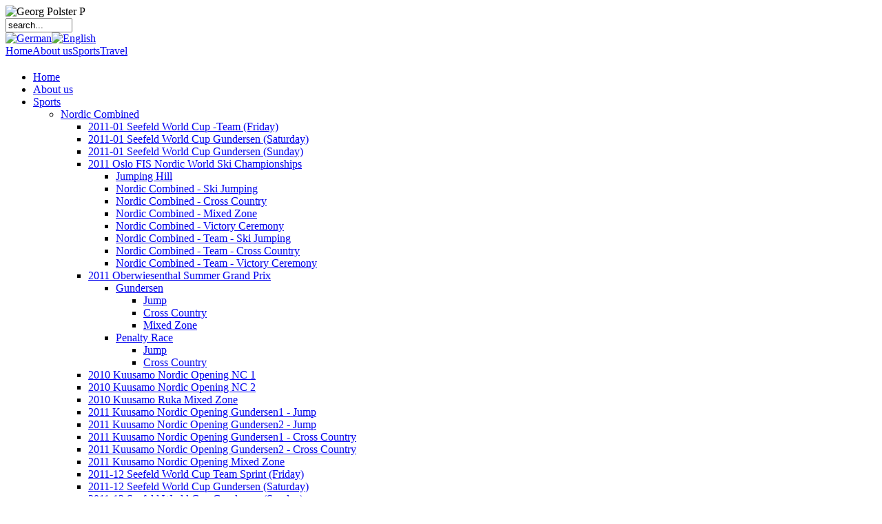

--- FILE ---
content_type: text/html; charset=utf-8
request_url: http://www.gpphoto.de/index.php/en/sitemap?sitemap=1
body_size: 9330
content:
<!DOCTYPE html PUBLIC "-//W3C//DTD XHTML 1.0 Transitional//EN" "http://www.w3.org/TR/xhtml1/DTD/xhtml1-transitional.dtd"> 
<html xmlns="http://www.w3.org/1999/xhtml" xml:lang="en-gb" lang="en-gb" > 
<head> 
  <base href="http://www.gpphoto.de/index.php/sitemap" />
  <meta http-equiv="content-type" content="text/html; charset=utf-8" />
  <meta name="robots" content="index, follow" />
  <meta name="keywords" content="Foto;  Photo; Sport; Sportfoto; Winter; Ski; Skispringen; ski jumping; Nordische Kombination; Nordic Combined; Langlauf; Cross Country; Formel; 1; formula 1; Städte; cities; San Francisco; Vancouver; USA; Canada; Kanada; WM; Weltmeisterschaft; DM; Deutsche Meisterschaft; Tennis; Wimbledon; World Team Cup; Düsseldorf; London; Paris; Berlin; Blumen; Flowers; Natur; nature; Tiere; animals; Berge; mountains; Whistler; Sylt; windsurfing; Windsurfen; worldcup; Colgate; Reno; Stiegl;" />
  <meta name="description" content="George Polster - Photography &amp; Design" />
  <meta name="generator" content="Joomla! 1.5 - Open Source Content Management" />
  <title>Sitemap </title>
  <link href="/templates/gpphoto/favicon.ico" rel="shortcut icon" type="image/x-icon" />
  <link rel="stylesheet" href="/components/com_jevents/views/default/assets/css/modstyle.css" type="text/css" />
  <link rel="stylesheet" href="/modules/mod_jflanguageselection/tmpl/mod_jflanguageselection.css" type="text/css" />
  <script type="text/javascript" src="/media/system/js/mootools.js"></script>
  <script type="text/javascript" src="/modules/mod_vworldclock/clock.js"></script>
  <link rel="stylesheet" type="text/css" media="all" href="http://www.gpphoto.de/components/com_xmap/css/xmap.css" />
  <link type='text/css' href='http://www.gpphoto.de/modules/mod_swmenufree/styles/menu.css' rel='stylesheet' />
  <script type="text/javascript" src="http://www.gpphoto.de/modules/mod_swmenufree/transmenu_Packed.js"></script>
<script type="text/javascript" src="http://www.gpphoto.de/modules/mod_swmenufree/jquery-1.2.6.pack.js"></script>

<link rel="stylesheet" href="/templates/system/css/general.css" type="text/css" />
<link rel="stylesheet" href="/templates/gpphoto/css/template.css" type="text/css" />
	
</head>
<body>
<div id="doc3" class="yui-t2">
	<div id="hd">
      
		<!-- PUT HEAD CODE HERE -->
      <!-- Logo, Language Selector, Search Field -->
      <div class="gp_headlogo"><img src="/templates/gpphoto/images/logo_head.jpg" alt="Georg Polster P"></div>
      <div class="gp_headsearch"><form action="index.php" method="post">
	<div class="search">
		<input name="searchword" id="mod_search_searchword" maxlength="20" alt="Suchen" class="inputbox" type="text" size="10" value="search..."  onblur="if(this.value=='') this.value='search...';" onfocus="if(this.value=='search...') this.value='';" />	</div>
	<input type="hidden" name="task"   value="search" />
	<input type="hidden" name="option" value="com_search" />
	<input type="hidden" name="Itemid" value="27" />
</form></div>
      <div class="gp_headlanguage">		<div class="moduletable">
					<div id="jflanguageselection"><div class="rawimages"><span><a href="http://www.gpphoto.de/index.php/de/sitemap?sitemap=1"><img src="http://www.gpphoto.de/components/com_joomfish/images/flags/de.gif" alt="German" title="German" /></a></span><span id="active_language"><a href="http://www.gpphoto.de/index.php/en/sitemap?sitemap=1"><img src="http://www.gpphoto.de/components/com_joomfish/images/flags/en.gif" alt="English" title="English" /></a></span></div></div><!--JoomFish V2.1.7 (Dafad)-->
<!-- &copy; 2003-2011 Think Network, released under the GPL. -->
<!-- More information: at http://www.joomfish.net -->
		</div>
	</div>
	</div>
	<div id="menuholder">
<!--swMenuFree6.0 transmenu by http://www.swmenupro.com-->
<div id="sw-wrap" class="swmenu" align="left">
<table cellspacing="0" cellpadding="0" id="swmenu" class="swmenu" > 
<tr> 
<td> 
<a id="menu34" href="/index.php/en/home" >Home </a>
</td> 
<td> 
<a id="menu26" href="/index.php/en/about-us" >About us</a>
</td> 
<td> 
<a id="menu13" href="/index.php/en/sports" >Sports</a>
</td> 
<td class="last"> 
<a id="menu28" href="/index.php/en/travel" >Travel</a>
</td> 
</tr> 
</table></div> 
<div id="subwrap"> 
<script type="text/javascript">
<!--
if (TransMenu.isSupported()) {
var ms = new TransMenuSet(TransMenu.direction.down, 0,0, TransMenu.reference.bottomLeft);
var menu13 = ms.addMenu(document.getElementById("menu13"));
 menu13.addItem("Nordic Combined", "/index.php/en/sports/nordic-combined", "0");
var menu36 = menu13.addMenu(menu13.items[0],0,6);
menu36.addItem("2011-01 Seefeld World Cup -Team (Friday)", "/index.php/en/sports/nordic-combined/2011-1-seefeld-world-cup1-team-friday", "0");
menu36.addItem("2011-01 Seefeld World Cup Gundersen (Saturday)", "/index.php/en/sports/nordic-combined/2011-1-seefeld-world-cup-2-gundersen-samstag-", "0");
menu36.addItem("2011-01 Seefeld World Cup Gundersen (Sunday)", "/index.php/en/sports/nordic-combined/2011-1-seefeld-world-cup3-gundersen-sunday", "0");
menu36.addItem("2011 Oslo FIS Nordic World Ski Championships", "/index.php/en/sports/nordic-combined/2011-oslo-fis-nordic-world-ski-championships", "0");
var menu61 = menu36.addMenu(menu36.items[3],0,6);
menu61.addItem("Jumping Hill ", "/index.php/en/sports/nordic-combined/2011-oslo-fis-nordic-world-ski-championships/jumping-hill", "0");
menu61.addItem("Nordic Combined - Ski Jumping", "/index.php/en/sports/nordic-combined/2011-oslo-fis-nordic-world-ski-championships/nordic-combined-ski-jumping", "0");
menu61.addItem("Nordic Combined - Cross Country", "/index.php/en/sports/nordic-combined/2011-oslo-fis-nordic-world-ski-championships/nordic-combined-cross-country", "0");
menu61.addItem("Nordic Combined - Mixed Zone", "/index.php/en/sports/nordic-combined/2011-oslo-fis-nordic-world-ski-championships/nordic-combined-mixed-zone", "0");
menu61.addItem("Nordic Combined - Victory Ceremony", "/index.php/en/sports/nordic-combined/2011-oslo-fis-nordic-world-ski-championships/nordic-combined-victory-ceremony", "0");
menu61.addItem("Nordic Combined - Team - Ski Jumping", "/index.php/en/sports/nordic-combined/2011-oslo-fis-nordic-world-ski-championships/nordic-combined-team-ski-jumping", "0");
menu61.addItem("Nordic Combined - Team - Cross Country", "/index.php/en/sports/nordic-combined/2011-oslo-fis-nordic-world-ski-championships/nordic-combined-team-cross-country", "0");
menu61.addItem("Nordic Combined - Team - Victory Ceremony", "/index.php/en/sports/nordic-combined/2011-oslo-fis-nordic-world-ski-championships/nordic-combined-victory-ceremony", "0");
menu36.addItem("2011 Oberwiesenthal Summer Grand Prix", "/index.php/en/sports/nordic-combined/2011-oberwiesenthal-summer-grand-prix", "0");
var menu81 = menu36.addMenu(menu36.items[4],0,6);
menu81.addItem("Gundersen ", "/index.php/en/sports/nordic-combined/2011-oberwiesenthal-summer-grand-prix/gundersen", "0");
var menu82 = menu81.addMenu(menu81.items[0],0,6);
menu82.addItem("Jump ", "/index.php/en/sports/nordic-combined/2011-oberwiesenthal-summer-grand-prix/gundersen/jump", "0");
menu82.addItem("Cross Country", "/index.php/en/sports/nordic-combined/2011-oberwiesenthal-summer-grand-prix/gundersen/cross-country", "0");
menu82.addItem("Mixed Zone ", "/index.php/en/sports/nordic-combined/2011-oberwiesenthal-summer-grand-prix/gundersen/mixed-zone", "0");
menu81.addItem("Penalty Race ", "/index.php/en/sports/nordic-combined/2011-oberwiesenthal-summer-grand-prix/penalty-race", "0");
var menu86 = menu81.addMenu(menu81.items[1],0,6);
menu86.addItem("Jump ", "/index.php/en/sports/nordic-combined/2011-oberwiesenthal-summer-grand-prix/penalty-race/jump", "0");
menu86.addItem("Cross Country", "/index.php/en/sports/nordic-combined/2011-oberwiesenthal-summer-grand-prix/penalty-race/cross-country", "0");
menu36.addItem("2010 Kuusamo Nordic Opening NC 1 ", "/index.php/en/sports/nordic-combined/2010-kuusamo-nordic-opening-nc-1", "0");
menu36.addItem("2010 Kuusamo Nordic Opening NC 2 ", "/index.php/en/sports/nordic-combined/2010-kuusamo-nordic-opening-nc-2", "0");
menu36.addItem("2010 Kuusamo Ruka Mixed Zone ", "/index.php/en/sports/nordic-combined/2010-kuusamo-ruka-mixed-zone", "0");
menu36.addItem("2011 Kuusamo Nordic Opening Gundersen1 - Jump ", "/index.php/en/sports/nordic-combined/2011-kuusamo-nordic-opening-gundersen1-jump", "0");
menu36.addItem("2011 Kuusamo Nordic Opening Gundersen2 - Jump ", "/index.php/en/sports/nordic-combined/2011-kuusamo-nordic-opening-gundersen2-jump", "0");
menu36.addItem("2011 Kuusamo Nordic Opening Gundersen1 - Cross Country", "/index.php/en/sports/nordic-combined/2011-kuusamo-nordic-opening-gundersen1-cross-country", "0");
menu36.addItem("2011 Kuusamo Nordic Opening Gundersen2 - Cross Country", "/index.php/en/sports/nordic-combined/2011-kuusamo-nordic-opening-gundersen2-cross-country", "0");
menu36.addItem("2011 Kuusamo Nordic Opening Mixed Zone ", "/index.php/en/sports/nordic-combined/2011-kuusamo-nordic-opening-mixed-zone", "0");
menu36.addItem("2011-12 Seefeld World Cup Team Sprint (Friday)", "/index.php/en/sports/nordic-combined/2011-12-seefeld-world-cup-team-sprint-friday", "0");
menu36.addItem("2011-12 Seefeld World Cup Gundersen (Saturday)", "/index.php/en/sports/nordic-combined/2011-1-seefeld-world-cup-gundersen-samstag", "0");
menu36.addItem("2011-12 Seefeld World Cup Gundersen (Sunday)", "/index.php/en/sports/nordic-combined/2011-1-seefeld-world-cup-gundersen-sunday", "0");
menu36.addItem("2011-12 Seefeld World Cup Mixed Zone", "/index.php/en/sports/nordic-combined/2011-12-seefeld-world-cup-team-friday", "0");
menu13.addItem("Ski Jumping", "/index.php/en/sports/ski-jumping", "0");
var menu55 = menu13.addMenu(menu13.items[1],0,6);
menu55.addItem("Ski Jumping Ladies", "/index.php/en/sports/ski-jumping/ski-jumping-ladies", "0");
var menu56 = menu55.addMenu(menu55.items[0],0,6);
menu56.addItem("2011 Meinerzhagen German Championchips Ladies", "/index.php/en/sports/ski-jumping/ski-jumping-ladies/2011dmmeinerzhagen", "0");
var menu59 = menu56.addMenu(menu56.items[0],0,6);
menu59.addItem("Jump ", "/index.php/en/sports/ski-jumping/ski-jumping-ladies/2011dmmeinerzhagen/jump", "0");
menu59.addItem("Mixed Zone ", "/index.php/en/sports/ski-jumping/ski-jumping-ladies/2011dmmeinerzhagen/mixed-zone", "0");
menu59.addItem("Victory Ceremony ", "/index.php/en/sports/ski-jumping/ski-jumping-ladies/2011dmmeinerzhagen/victory-ceremony", "0");
menu56.addItem("2011 Oberwiesenthal Continental Cup Ladies", "/index.php/en/sports/ski-jumping/ski-jumping-ladies/2011-continental-cup-oberwiesenthal-ladies", "0");
var menu119 = menu56.addMenu(menu56.items[1],0,6);
menu119.addItem("Continental Cup 1 ", "/index.php/en/sports/ski-jumping/ski-jumping-ladies/2011-continental-cup-oberwiesenthal-ladies/continental-cup-1", "0");
menu119.addItem("Continental Cup 2", "/index.php/en/sports/ski-jumping/ski-jumping-ladies/2011-continental-cup-oberwiesenthal-ladies/continental-cup-2", "0");
menu119.addItem("Mixed Zone ", "/index.php/en/sports/ski-jumping/ski-jumping-ladies/2011-continental-cup-oberwiesenthal-ladies/mixed-zone", "0");
menu55.addItem("Ski Jumping Men", "/index.php/en/sports/ski-jumping/ski-jumping-men", "0");
var menu71 = menu55.addMenu(menu55.items[1],0,6);
menu71.addItem("2011 Oslo World Campionships Large Hill", "/index.php/en/sports/ski-jumping/ski-jumping-men/2011-oslo-world-campionships-large-hill", "0");
menu71.addItem("2010 Kuusamo Ruka Nordic Opening Ski Jumping", "/index.php/en/sports/ski-jumping/ski-jumping-men/2010-kuusamo-ruka-nordic-opening-ski-jumping", "0");
menu13.addItem("Cross Country", "/index.php/en/sports/cross-country", "0");
var menu111 = menu13.addMenu(menu13.items[2],0,6);
menu111.addItem("Cross Country Ladies", "/index.php/en/sports/cross-country/cross-country-ladies", "0");
var menu115 = menu111.addMenu(menu111.items[0],0,6);
menu115.addItem("2010 Kuusamo Ruka Nordic Opening Cross Country Ladies", "/index.php/en/sports/cross-country/cross-country-ladies/2010-kuusamo-ruka-nordic-opening-cross-country-ladies", "0");
menu111.addItem("Cross Country Men", "/index.php/en/sports/cross-country/cross-country-men", "0");
var menu114 = menu111.addMenu(menu111.items[1],0,6);
menu114.addItem("2010 Kuusamo Ruka Nordic Opening Cross Country Men", "/index.php/en/sports/cross-country/cross-country-men/2010-kuusamo-ruka-nordic-opening-cross-country-men", "0");
menu13.addItem("Curling ", "/index.php/en/sports/curling", "0");
var menu138 = menu13.addMenu(menu13.items[3],0,6);
menu138.addItem("2012 Innsbruck Youth Olympic Games", "/index.php/en/sports/curling/2012-innsbruck-youth-olympic-games", "0");
menu13.addItem("Figure Skating ", "/index.php/en/sports/figure-skating", "0");
var menu140 = menu13.addMenu(menu13.items[4],0,6);
menu140.addItem("2012 Innsbruck Youth Olympic Games", "/index.php/en/sports/figure-skating/2012-innsbruck-youth-olympic-games", "0");
var menu141 = menu140.addMenu(menu140.items[0],0,6);
menu141.addItem("Ice Dance ", "/index.php/en/sports/figure-skating/2012-innsbruck-youth-olympic-games/ice-dance", "0");
menu141.addItem("Mixed Teams Ladies ", "/index.php/en/sports/figure-skating/2012-innsbruck-youth-olympic-games/mixed-teams-ladies", "0");
menu141.addItem("Mixed Teams Men ", "/index.php/en/sports/figure-skating/2012-innsbruck-youth-olympic-games/mixed-teams-men", "0");
menu13.addItem("Ice Hockey ", "/index.php/en/sports/ice-hockey", "0");
var menu143 = menu13.addMenu(menu13.items[5],0,6);
menu143.addItem("Women ", "/index.php/en/sports/ice-hockey/women", "0");
var menu144 = menu143.addMenu(menu143.items[0],0,6);
menu144.addItem("2012 Innsbruck Youth Olympic Games", "/index.php/en/sports/ice-hockey/women/2012-innsbruck-youth-olympic-games", "0");
menu13.addItem("Speed Skating ", "/index.php/en/sports/speed-skating", "0");
var menu146 = menu13.addMenu(menu13.items[6],0,6);
menu146.addItem("Short Track ", "/index.php/en/sports/speed-skating/short-track", "0");
var menu147 = menu146.addMenu(menu146.items[0],0,6);
menu147.addItem("2012 Innsbruck Youth Olympic Games", "/index.php/en/sports/speed-skating/short-track/2012-innsbruck-youth-olympic-games", "0");
menu13.addItem("Windsurfing ", "/index.php/en/sports/windsurfing", "0");
var menu94 = menu13.addMenu(menu13.items[7],0,6);
menu94.addItem("2009 Sylt Colgate Worldcup 1", "/index.php/en/sports/windsurfing/2009-colgate-worldcup-sylt-1", "0");
menu94.addItem("2009 Sylt Colgate Worldcup 2 ", "/index.php/en/sports/windsurfing/2009-worldcup-sylt-2-", "0");
menu94.addItem("2010 Sylt Colgate Worldcup 1 ", "/index.php/en/sports/windsurfing/2010-colgate-worldcup-sylt-1", "0");
menu94.addItem("2010 Sylt Colgate Worldcup 2 ", "/index.php/en/sports/windsurfing/2010-colgate-worldcup-sylt-2", "0");
menu94.addItem("2010 Sylt Colgate Worldcup 3 ", "/index.php/en/sports/windsurfing/2010-colgate-worldcup-sylt-3", "0");
menu94.addItem("2011 Sylt RENO Surf World Cup 1 ", "/index.php/en/sports/windsurfing/2011-reno-surf-world-cup-sylt-1", "0");
menu13.addItem("Motorsport ", "/index.php/en/sports/motorsport", "0");
var menu25 = menu13.addMenu(menu13.items[8],0,6);
menu25.addItem("Formula 1", "/index.php/en/sports/motorsport/formula-1", "0");
menu13.addItem("Athletes", "/index.php/en/sports/athletes", "0");
var menu28 = ms.addMenu(document.getElementById("menu28"));
 menu28.addItem("U.S.A.", "/index.php/en/travel/usa", "0");
var menu30 = menu28.addMenu(menu28.items[0],0,6);
menu30.addItem("San Francisco", "/index.php/en/travel/usa/san-francisco", "0");
menu30.addItem("Golden Gate Bridge ", "/index.php/en/travel/usa/golden-gate-bridge", "0");
menu28.addItem("Germany ", "/index.php/en/travel/germany", "0");
var menu90 = menu28.addMenu(menu28.items[1],0,6);
menu90.addItem("Sylt", "/index.php/en/travel/germany/sylt", "0");
menu90.addItem("Oberwiesenthal ", "/index.php/en/travel/germany/oberwiesenthal", "0");
menu90.addItem("Plauen", "/index.php/en/travel/germany/plauen", "0");
menu28.addItem("Finland", "/index.php/en/travel/finland", "0");
var menu106 = menu28.addMenu(menu28.items[2],0,6);
menu106.addItem("Kuusamo Ruka ", "/index.php/en/travel/finland/kuusamo-ruka", "0");
menu28.addItem("Norway", "/index.php/en/travel/norway", "0");
var menu125 = menu28.addMenu(menu28.items[3],0,6);
menu125.addItem("Oslo", "/index.php/en/travel/norway/oslo", "0");
menu28.addItem("Italy", "/index.php/en/travel/italy", "0");
var menu152 = menu28.addMenu(menu28.items[4],0,6);
menu152.addItem("Venice", "/index.php/en/travel/italy/venice", "0");
menu28.addItem("Serbien", "/index.php/en/travel/serbien", "0");
var menu154 = menu28.addMenu(menu28.items[5],0,6);
menu154.addItem("Belgrad", "/index.php/en/travel/serbien/belgrad", "0");
menu28.addItem("U.A.E.", "/index.php/en/travel/uae", "0");
var menu162 = menu28.addMenu(menu28.items[6],0,6);
menu162.addItem("Abu Dhabi", "/index.php/en/travel/uae/abu-dhabi", "0");
menu162.addItem("Shaikh Zayed Grand Mosque", "/index.php/en/travel/uae/shaikh-zayed-grand-mosque", "0");
menu162.addItem("Dubai", "/index.php/en/travel/uae/dubai", "0");
menu162.addItem("Sharjah - Fujairah", "/index.php/en/travel/uae/sharjah-fujairah", "0");
menu162.addItem("Al Reef Dogs", "/index.php/en/travel/uae/al-reef-dogs", "0");
function init() {
if (TransMenu.isSupported()) {
TransMenu.initialize();
document.getElementById("menu34").onmouseover = function() {
ms.hideCurrent();
this.className = "hover";
}
document.getElementById("menu34").onmouseout = function() { this.className = ""; }
document.getElementById("menu26").onmouseover = function() {
ms.hideCurrent();
this.className = "hover";
}
document.getElementById("menu26").onmouseout = function() { this.className = ""; }
menu13.onactivate = function() {document.getElementById("menu13").className = "hover"; };
 menu13.ondeactivate = function() {document.getElementById("menu13").className = ""; };
 menu28.onactivate = function() {document.getElementById("menu28").className = "hover"; };
 menu28.ondeactivate = function() {document.getElementById("menu28").className = ""; };
 }}
TransMenu.spacerGif = "http://www.gpphoto.de/modules/mod_swmenufree/images/transmenu/x.gif";
TransMenu.dingbatOn = "http://www.gpphoto.de/modules/mod_swmenufree/images/transmenu/whiteleft-on.gif";
TransMenu.dingbatOff = "http://www.gpphoto.de/modules/mod_swmenufree/images/transmenu/whiteleft-off.gif"; 
TransMenu.sub_indicator = true; 
TransMenu.menuPadding = 0;
TransMenu.itemPadding = 0;
TransMenu.shadowSize = 2;
TransMenu.shadowOffset = 3;
TransMenu.shadowColor = "#888";
TransMenu.shadowPng = "http://www.gpphoto.de/modules/mod_swmenufree/images/transmenu/grey-40.png";
TransMenu.backgroundColor = "#9B9B9B";
TransMenu.backgroundPng = "http://www.gpphoto.de/modules/mod_swmenufree/images/transmenu/white-90.png";
TransMenu.hideDelay = 300;
TransMenu.slideTime = 150;
TransMenu.selecthack = 0;
TransMenu.autoposition = 0;
TransMenu.renderAll();
if ( typeof window.addEventListener != "undefined" )
window.addEventListener( "load", init, false );
else if ( typeof window.attachEvent != "undefined" ) {
window.attachEvent( "onload", init);
}else{
if ( window.onload != null ) {
var oldOnload = window.onload;
window.onload = function ( e ) {
oldOnload( e );
init();
}
}else
window.onload = init();
}
}
-->
</script>
</div>
<script type="text/javascript">
<!--
jQuery.noConflict();
jQuery(document).ready(function($){
$('#sw-wrap').parents().css('position','static');
$('#sw-wrap').parents().css('z-index','100');
$('#sw-wrap').css('z-index','101');
});
//--> 
</script>  

<!--End swMenuFree menu module-->
</div>   
   <div id="bd">      
		<div id="yui-main">
			<div class="yui-b">  
                
          <div class="xmap"><div class="contentpaneopen"><h2 class="menutitle"></h2>
<ul class="level_0">
<li><a href="http://www.gpphoto.de/index.php/en/home" title="Home ">Home </a></li>
<li><a href="/index.php/en/about-us" title="About us">About us</a></li>
<li><a href="/index.php/en/sports" title="Sports">Sports</a>
<ul class="level_1">
<li><a href="/index.php/en/sports/nordic-combined" title="Nordic Combined">Nordic Combined</a>
<ul class="level_2">
<li><a href="/index.php/en/sports/nordic-combined/2011-1-seefeld-world-cup1-team-friday" title="2011-01 Seefeld World Cup -Team (Friday)">2011-01 Seefeld World Cup -Team (Friday)</a></li>
<li><a href="/index.php/en/sports/nordic-combined/2011-1-seefeld-world-cup-2-gundersen-samstag-" title="2011-01 Seefeld World Cup Gundersen (Saturday)">2011-01 Seefeld World Cup Gundersen (Saturday)</a></li>
<li><a href="/index.php/en/sports/nordic-combined/2011-1-seefeld-world-cup3-gundersen-sunday" title="2011-01 Seefeld World Cup Gundersen (Sunday)">2011-01 Seefeld World Cup Gundersen (Sunday)</a></li>
<li><a href="/index.php/en/sports/nordic-combined/2011-oslo-fis-nordic-world-ski-championships" title="2011 Oslo FIS Nordic World Ski Championships">2011 Oslo FIS Nordic World Ski Championships</a>
<ul class="level_3">
<li><a href="/index.php/en/sports/nordic-combined/2011-oslo-fis-nordic-world-ski-championships/jumping-hill" title="Jumping Hill ">Jumping Hill </a></li>
<li><a href="/index.php/en/sports/nordic-combined/2011-oslo-fis-nordic-world-ski-championships/nordic-combined-ski-jumping" title="Nordic Combined - Ski Jumping">Nordic Combined - Ski Jumping</a></li>
<li><a href="/index.php/en/sports/nordic-combined/2011-oslo-fis-nordic-world-ski-championships/nordic-combined-cross-country" title="Nordic Combined - Cross Country">Nordic Combined - Cross Country</a></li>
<li><a href="/index.php/en/sports/nordic-combined/2011-oslo-fis-nordic-world-ski-championships/nordic-combined-mixed-zone" title="Nordic Combined - Mixed Zone">Nordic Combined - Mixed Zone</a></li>
<li><a href="/index.php/en/sports/nordic-combined/2011-oslo-fis-nordic-world-ski-championships/nordic-combined-victory-ceremony" title="Nordic Combined - Victory Ceremony">Nordic Combined - Victory Ceremony</a></li>
<li><a href="/index.php/en/sports/nordic-combined/2011-oslo-fis-nordic-world-ski-championships/nordic-combined-team-ski-jumping" title="Nordic Combined - Team - Ski Jumping">Nordic Combined - Team - Ski Jumping</a></li>
<li><a href="/index.php/en/sports/nordic-combined/2011-oslo-fis-nordic-world-ski-championships/nordic-combined-team-cross-country" title="Nordic Combined - Team - Cross Country">Nordic Combined - Team - Cross Country</a></li>
<li><a href="/index.php/en/sports/nordic-combined/2011-oslo-fis-nordic-world-ski-championships/nordic-combined-victory-ceremony" title="Nordic Combined - Team - Victory Ceremony">Nordic Combined - Team - Victory Ceremony</a></li>
</ul>
</li><li><a href="/index.php/en/sports/nordic-combined/2011-oberwiesenthal-summer-grand-prix" title="2011 Oberwiesenthal Summer Grand Prix">2011 Oberwiesenthal Summer Grand Prix</a>
<ul class="level_3">
<li><a href="/index.php/en/sports/nordic-combined/2011-oberwiesenthal-summer-grand-prix/gundersen" title="Gundersen ">Gundersen </a>
<ul class="level_4">
<li><a href="/index.php/en/sports/nordic-combined/2011-oberwiesenthal-summer-grand-prix/gundersen/jump" title="Jump ">Jump </a></li>
<li><a href="/index.php/en/sports/nordic-combined/2011-oberwiesenthal-summer-grand-prix/gundersen/cross-country" title="Cross Country">Cross Country</a></li>
<li><a href="/index.php/en/sports/nordic-combined/2011-oberwiesenthal-summer-grand-prix/gundersen/mixed-zone" title="Mixed Zone ">Mixed Zone </a></li>
</ul>
</li><li><a href="/index.php/en/sports/nordic-combined/2011-oberwiesenthal-summer-grand-prix/penalty-race" title="Penalty Race ">Penalty Race </a>
<ul class="level_4">
<li><a href="/index.php/en/sports/nordic-combined/2011-oberwiesenthal-summer-grand-prix/penalty-race/jump" title="Jump ">Jump </a></li>
<li><a href="/index.php/en/sports/nordic-combined/2011-oberwiesenthal-summer-grand-prix/penalty-race/cross-country" title="Cross Country">Cross Country</a></li>
</ul>
</li></ul>
</li><li><a href="/index.php/en/sports/nordic-combined/2010-kuusamo-nordic-opening-nc-1" title="2010 Kuusamo Nordic Opening NC 1 ">2010 Kuusamo Nordic Opening NC 1 </a></li>
<li><a href="/index.php/en/sports/nordic-combined/2010-kuusamo-nordic-opening-nc-2" title="2010 Kuusamo Nordic Opening NC 2 ">2010 Kuusamo Nordic Opening NC 2 </a></li>
<li><a href="/index.php/en/sports/nordic-combined/2010-kuusamo-ruka-mixed-zone" title="2010 Kuusamo Ruka Mixed Zone ">2010 Kuusamo Ruka Mixed Zone </a></li>
<li><a href="/index.php/en/sports/nordic-combined/2011-kuusamo-nordic-opening-gundersen1-jump" title="2011 Kuusamo Nordic Opening Gundersen1 - Jump ">2011 Kuusamo Nordic Opening Gundersen1 - Jump </a></li>
<li><a href="/index.php/en/sports/nordic-combined/2011-kuusamo-nordic-opening-gundersen2-jump" title="2011 Kuusamo Nordic Opening Gundersen2 - Jump ">2011 Kuusamo Nordic Opening Gundersen2 - Jump </a></li>
<li><a href="/index.php/en/sports/nordic-combined/2011-kuusamo-nordic-opening-gundersen1-cross-country" title="2011 Kuusamo Nordic Opening Gundersen1 - Cross Country">2011 Kuusamo Nordic Opening Gundersen1 - Cross Country</a></li>
<li><a href="/index.php/en/sports/nordic-combined/2011-kuusamo-nordic-opening-gundersen2-cross-country" title="2011 Kuusamo Nordic Opening Gundersen2 - Cross Country">2011 Kuusamo Nordic Opening Gundersen2 - Cross Country</a></li>
<li><a href="/index.php/en/sports/nordic-combined/2011-kuusamo-nordic-opening-mixed-zone" title="2011 Kuusamo Nordic Opening Mixed Zone ">2011 Kuusamo Nordic Opening Mixed Zone </a></li>
<li><a href="/index.php/en/sports/nordic-combined/2011-12-seefeld-world-cup-team-sprint-friday" title="2011-12 Seefeld World Cup Team Sprint (Friday)">2011-12 Seefeld World Cup Team Sprint (Friday)</a></li>
<li><a href="/index.php/en/sports/nordic-combined/2011-1-seefeld-world-cup-gundersen-samstag" title="2011-12 Seefeld World Cup Gundersen (Saturday)">2011-12 Seefeld World Cup Gundersen (Saturday)</a></li>
<li><a href="/index.php/en/sports/nordic-combined/2011-1-seefeld-world-cup-gundersen-sunday" title="2011-12 Seefeld World Cup Gundersen (Sunday)">2011-12 Seefeld World Cup Gundersen (Sunday)</a></li>
<li><a href="/index.php/en/sports/nordic-combined/2011-12-seefeld-world-cup-team-friday" title="2011-12 Seefeld World Cup Mixed Zone">2011-12 Seefeld World Cup Mixed Zone</a></li>
</ul>
</li><li><a href="/index.php/en/sports/ski-jumping" title="Ski Jumping">Ski Jumping</a>
<ul class="level_2">
<li><a href="/index.php/en/sports/ski-jumping/ski-jumping-ladies" title="Ski Jumping Ladies">Ski Jumping Ladies</a>
<ul class="level_3">
<li><a href="/index.php/en/sports/ski-jumping/ski-jumping-ladies/2011dmmeinerzhagen" title="2011 Meinerzhagen German Championchips Ladies">2011 Meinerzhagen German Championchips Ladies</a>
<ul class="level_4">
<li><a href="/index.php/en/sports/ski-jumping/ski-jumping-ladies/2011dmmeinerzhagen/jump" title="Jump ">Jump </a></li>
<li><a href="/index.php/en/sports/ski-jumping/ski-jumping-ladies/2011dmmeinerzhagen/mixed-zone" title="Mixed Zone ">Mixed Zone </a></li>
<li><a href="/index.php/en/sports/ski-jumping/ski-jumping-ladies/2011dmmeinerzhagen/victory-ceremony" title="Victory Ceremony ">Victory Ceremony </a></li>
</ul>
</li><li><a href="/index.php/en/sports/ski-jumping/ski-jumping-ladies/2011-continental-cup-oberwiesenthal-ladies" title="2011 Oberwiesenthal Continental Cup Ladies">2011 Oberwiesenthal Continental Cup Ladies</a>
<ul class="level_4">
<li><a href="/index.php/en/sports/ski-jumping/ski-jumping-ladies/2011-continental-cup-oberwiesenthal-ladies/continental-cup-1" title="Continental Cup 1 ">Continental Cup 1 </a></li>
<li><a href="/index.php/en/sports/ski-jumping/ski-jumping-ladies/2011-continental-cup-oberwiesenthal-ladies/continental-cup-2" title="Continental Cup 2">Continental Cup 2</a></li>
<li><a href="/index.php/en/sports/ski-jumping/ski-jumping-ladies/2011-continental-cup-oberwiesenthal-ladies/mixed-zone" title="Mixed Zone ">Mixed Zone </a></li>
</ul>
</li></ul>
</li><li><a href="/index.php/en/sports/ski-jumping/ski-jumping-men" title="Ski Jumping Men">Ski Jumping Men</a>
<ul class="level_3">
<li><a href="/index.php/en/sports/ski-jumping/ski-jumping-men/2011-oslo-world-campionships-large-hill" title="2011 Oslo World Campionships Large Hill">2011 Oslo World Campionships Large Hill</a></li>
<li><a href="/index.php/en/sports/ski-jumping/ski-jumping-men/2010-kuusamo-ruka-nordic-opening-ski-jumping" title="2010 Kuusamo Ruka Nordic Opening Ski Jumping">2010 Kuusamo Ruka Nordic Opening Ski Jumping</a></li>
</ul>
</li></ul>
</li><li><a href="/index.php/en/sports/cross-country" title="Cross Country">Cross Country</a>
<ul class="level_2">
<li><a href="/index.php/en/sports/cross-country/cross-country-ladies" title="Cross Country Ladies">Cross Country Ladies</a>
<ul class="level_3">
<li><a href="/index.php/en/sports/cross-country/cross-country-ladies/2010-kuusamo-ruka-nordic-opening-cross-country-ladies" title="2010 Kuusamo Ruka Nordic Opening Cross Country Ladies">2010 Kuusamo Ruka Nordic Opening Cross Country Ladies</a></li>
</ul>
</li><li><a href="/index.php/en/sports/cross-country/cross-country-men" title="Cross Country Men">Cross Country Men</a>
<ul class="level_3">
<li><a href="/index.php/en/sports/cross-country/cross-country-men/2010-kuusamo-ruka-nordic-opening-cross-country-men" title="2010 Kuusamo Ruka Nordic Opening Cross Country Men">2010 Kuusamo Ruka Nordic Opening Cross Country Men</a></li>
</ul>
</li></ul>
</li><li><a href="/index.php/en/sports/curling" title="Curling ">Curling </a>
<ul class="level_2">
<li><a href="/index.php/en/sports/curling/2012-innsbruck-youth-olympic-games" title="2012 Innsbruck Youth Olympic Games">2012 Innsbruck Youth Olympic Games</a></li>
</ul>
</li><li><a href="/index.php/en/sports/figure-skating" title="Figure Skating ">Figure Skating </a>
<ul class="level_2">
<li><a href="/index.php/en/sports/figure-skating/2012-innsbruck-youth-olympic-games" title="2012 Innsbruck Youth Olympic Games">2012 Innsbruck Youth Olympic Games</a>
<ul class="level_3">
<li><a href="/index.php/en/sports/figure-skating/2012-innsbruck-youth-olympic-games/ice-dance" title="Ice Dance ">Ice Dance </a></li>
<li><a href="/index.php/en/sports/figure-skating/2012-innsbruck-youth-olympic-games/mixed-teams-ladies" title="Mixed Teams Ladies ">Mixed Teams Ladies </a></li>
<li><a href="/index.php/en/sports/figure-skating/2012-innsbruck-youth-olympic-games/mixed-teams-men" title="Mixed Teams Men ">Mixed Teams Men </a></li>
</ul>
</li></ul>
</li><li><a href="/index.php/en/sports/ice-hockey" title="Ice Hockey ">Ice Hockey </a>
<ul class="level_2">
<li><a href="/index.php/en/sports/ice-hockey/women" title="Women ">Women </a>
<ul class="level_3">
<li><a href="/index.php/en/sports/ice-hockey/women/2012-innsbruck-youth-olympic-games" title="2012 Innsbruck Youth Olympic Games">2012 Innsbruck Youth Olympic Games</a></li>
</ul>
</li></ul>
</li><li><a href="/index.php/en/sports/speed-skating" title="Speed Skating ">Speed Skating </a>
<ul class="level_2">
<li><a href="/index.php/en/sports/speed-skating/short-track" title="Short Track ">Short Track </a>
<ul class="level_3">
<li><a href="/index.php/en/sports/speed-skating/short-track/2012-innsbruck-youth-olympic-games" title="2012 Innsbruck Youth Olympic Games">2012 Innsbruck Youth Olympic Games</a></li>
</ul>
</li></ul>
</li><li><a href="/index.php/en/sports/windsurfing" title="Windsurfing ">Windsurfing </a>
<ul class="level_2">
<li><a href="/index.php/en/sports/windsurfing/2009-colgate-worldcup-sylt-1" title="2009 Sylt Colgate Worldcup 1">2009 Sylt Colgate Worldcup 1</a></li>
<li><a href="/index.php/en/sports/windsurfing/2009-worldcup-sylt-2-" title="2009 Sylt Colgate Worldcup 2 ">2009 Sylt Colgate Worldcup 2 </a></li>
<li><a href="/index.php/en/sports/windsurfing/2010-colgate-worldcup-sylt-1" title="2010 Sylt Colgate Worldcup 1 ">2010 Sylt Colgate Worldcup 1 </a></li>
<li><a href="/index.php/en/sports/windsurfing/2010-colgate-worldcup-sylt-2" title="2010 Sylt Colgate Worldcup 2 ">2010 Sylt Colgate Worldcup 2 </a></li>
<li><a href="/index.php/en/sports/windsurfing/2010-colgate-worldcup-sylt-3" title="2010 Sylt Colgate Worldcup 3 ">2010 Sylt Colgate Worldcup 3 </a></li>
<li><a href="/index.php/en/sports/windsurfing/2011-reno-surf-world-cup-sylt-1" title="2011 Sylt RENO Surf World Cup 1 ">2011 Sylt RENO Surf World Cup 1 </a></li>
</ul>
</li><li><a href="/index.php/en/sports/motorsport" title="Motorsport ">Motorsport </a>
<ul class="level_2">
<li><a href="/index.php/en/sports/motorsport/formula-1" title="Formula 1">Formula 1</a></li>
</ul>
</li><li><a href="/index.php/en/sports/athletes" title="Athletes">Athletes</a></li>
</ul>
</li><li><a href="/index.php/en/travel" title="Travel">Travel</a>
<ul class="level_1">
<li><a href="/index.php/en/travel/usa" title="U.S.A.">U.S.A.</a>
<ul class="level_2">
<li><a href="/index.php/en/travel/usa/san-francisco" title="San Francisco">San Francisco</a></li>
<li><a href="/index.php/en/travel/usa/golden-gate-bridge" title="Golden Gate Bridge ">Golden Gate Bridge </a></li>
</ul>
</li><li><a href="/index.php/en/travel/germany" title="Germany ">Germany </a>
<ul class="level_2">
<li><a href="/index.php/en/travel/germany/sylt" title="Sylt">Sylt</a></li>
<li><a href="/index.php/en/travel/germany/oberwiesenthal" title="Oberwiesenthal ">Oberwiesenthal </a></li>
<li><a href="/index.php/en/travel/germany/plauen" title="Plauen">Plauen</a></li>
</ul>
</li><li><a href="/index.php/en/travel/finland" title="Finland">Finland</a>
<ul class="level_2">
<li><a href="/index.php/en/travel/finland/kuusamo-ruka" title="Kuusamo Ruka ">Kuusamo Ruka </a></li>
</ul>
</li><li><a href="/index.php/en/travel/norway" title="Norway">Norway</a>
<ul class="level_2">
<li><a href="/index.php/en/travel/norway/oslo" title="Oslo">Oslo</a></li>
</ul>
</li><li><a href="/index.php/en/travel/italy" title="Italy">Italy</a>
<ul class="level_2">
<li><a href="/index.php/en/travel/italy/venice" title="Venice">Venice</a></li>
</ul>
</li><li><a href="/index.php/en/travel/serbien" title="Serbien">Serbien</a>
<ul class="level_2">
<li><a href="/index.php/en/travel/serbien/belgrad" title="Belgrad">Belgrad</a></li>
</ul>
</li><li><a href="/index.php/en/travel/uae" title="U.A.E.">U.A.E.</a>
<ul class="level_2">
<li><a href="/index.php/en/travel/uae/abu-dhabi" title="Abu Dhabi">Abu Dhabi</a></li>
<li><a href="/index.php/en/travel/uae/shaikh-zayed-grand-mosque" title="Shaikh Zayed Grand Mosque">Shaikh Zayed Grand Mosque</a></li>
<li><a href="/index.php/en/travel/uae/dubai" title="Dubai">Dubai</a></li>
<li><a href="/index.php/en/travel/uae/sharjah-fujairah" title="Sharjah - Fujairah">Sharjah - Fujairah</a></li>
<li><a href="/index.php/en/travel/uae/al-reef-dogs" title="Al Reef Dogs">Al Reef Dogs</a></li>
</ul>
</li></ul>
</li></ul>
<div style="clear:left"></div><div style="text-align:center;"><a href="http://joomla.vargas.co.cr" target="_blank" style="font-size:10px;">Powered by Xmap!</a></div></div></div>

			</div>
		</div>
		<div class="yui-b">
			<div id="leftmoduleholder">
						<div class="moduletable">
						<script language="javascript"  type="text/javascript" ><!--
	function navLoaded(elem, modid){
		var myspan = document.getElementById("testspan"+modid);
		var modbody = myspan.parentNode;
		modbody.innerHTML=elem.innerHTML;
	}
	function callNavigation(link){
		var body = document.getElementsByTagName('body')[0];
		if (!document.getElementById('calnav')){
			myiframe = document.createElement('iframe');
			myiframe.setAttribute("name","calnav");
			myiframe.setAttribute("id","calnav");
			myiframe.style.display = "none";
		}
		body.appendChild(myiframe);
		myiframe.setAttribute("src",link);
	}
	//--></script>
	<div style="margin:0px;padding:0px;border-width:0px;"><span id='testspan55' style='display:none'></span>

<table cellpadding="0" cellspacing="0" align="center" class="mod_events_monthyear" >
<tr >
<td><div class="mod_events_link" onmousedown="callNavigation('index.php?option=com_jevents&amp;task=modcal.ajax&amp;day=1&amp;month=01&amp;year=2025&amp;modid=55&amp;tmpl=component');">&laquo;</div>
</td><td><div class="mod_events_link" onmousedown="callNavigation('index.php?option=com_jevents&amp;task=modcal.ajax&amp;day=1&amp;month=12&amp;year=2025&amp;modid=55&amp;tmpl=component');">&lt;</div>
</td><td align="center"><a href="/index.php/en/component/jevents/month.calendar/2026/01/22/-" class = "mod_events_link" title = "Go to calendar - current month">January</a> <a href="/index.php/en/component/jevents/year.listevents/2026/01/22/-" class = "mod_events_link" title = "Go to calendar - current year">2026</a> </td><td><div class="mod_events_link" onmousedown="callNavigation('index.php?option=com_jevents&amp;task=modcal.ajax&amp;day=1&amp;month=02&amp;year=2026&amp;modid=55&amp;tmpl=component');">&gt;</div>
</td><td><div class="mod_events_link" onmousedown="callNavigation('index.php?option=com_jevents&amp;task=modcal.ajax&amp;day=1&amp;month=01&amp;year=2027&amp;modid=55&amp;tmpl=component');">&raquo;</div>
</td></tr>
</table>
<table align="center" class="mod_events_table" cellspacing="0" cellpadding="2" >
<tr class="mod_events_dayname">
<td class="mod_events_td_dayname"><span class="sunday">S</span></td>
<td class="mod_events_td_dayname">M</td>
<td class="mod_events_td_dayname">T</td>
<td class="mod_events_td_dayname">W</td>
<td class="mod_events_td_dayname">T</td>
<td class="mod_events_td_dayname">F</td>
<td class="mod_events_td_dayname"><span class="saturday">S</span></td>
</tr>
<tr>
<td class="mod_events_td_dayoutofmonth">28</td>
<td class="mod_events_td_dayoutofmonth">29</td>
<td class="mod_events_td_dayoutofmonth">30</td>
<td class="mod_events_td_dayoutofmonth">31</td>
<td class='mod_events_td_daynoevents'>
<a href="/index.php/en/component/jevents/day.listevents/2026/01/01/-" class = "mod_events_daylink" title = "Go to calendar - current day">1</a></td>
<td class='mod_events_td_daynoevents'>
<a href="/index.php/en/component/jevents/day.listevents/2026/01/02/-" class = "mod_events_daylink" title = "Go to calendar - current day">2</a></td>
<td class='mod_events_td_daynoevents'>
<a href="/index.php/en/component/jevents/day.listevents/2026/01/03/-" class = "mod_events_daylink" title = "Go to calendar - current day">3</a></td>
</tr>
<tr>
<td class='mod_events_td_daynoevents'>
<a href="/index.php/en/component/jevents/day.listevents/2026/01/04/-" class = "mod_events_daylink" title = "Go to calendar - current day">4</a></td>
<td class='mod_events_td_daynoevents'>
<a href="/index.php/en/component/jevents/day.listevents/2026/01/05/-" class = "mod_events_daylink" title = "Go to calendar - current day">5</a></td>
<td class='mod_events_td_daynoevents'>
<a href="/index.php/en/component/jevents/day.listevents/2026/01/06/-" class = "mod_events_daylink" title = "Go to calendar - current day">6</a></td>
<td class='mod_events_td_daynoevents'>
<a href="/index.php/en/component/jevents/day.listevents/2026/01/07/-" class = "mod_events_daylink" title = "Go to calendar - current day">7</a></td>
<td class='mod_events_td_daynoevents'>
<a href="/index.php/en/component/jevents/day.listevents/2026/01/08/-" class = "mod_events_daylink" title = "Go to calendar - current day">8</a></td>
<td class='mod_events_td_daynoevents'>
<a href="/index.php/en/component/jevents/day.listevents/2026/01/09/-" class = "mod_events_daylink" title = "Go to calendar - current day">9</a></td>
<td class='mod_events_td_daynoevents'>
<a href="/index.php/en/component/jevents/day.listevents/2026/01/10/-" class = "mod_events_daylink" title = "Go to calendar - current day">10</a></td>
</tr>
<tr>
<td class='mod_events_td_daynoevents'>
<a href="/index.php/en/component/jevents/day.listevents/2026/01/11/-" class = "mod_events_daylink" title = "Go to calendar - current day">11</a></td>
<td class='mod_events_td_daynoevents'>
<a href="/index.php/en/component/jevents/day.listevents/2026/01/12/-" class = "mod_events_daylink" title = "Go to calendar - current day">12</a></td>
<td class='mod_events_td_daynoevents'>
<a href="/index.php/en/component/jevents/day.listevents/2026/01/13/-" class = "mod_events_daylink" title = "Go to calendar - current day">13</a></td>
<td class='mod_events_td_daynoevents'>
<a href="/index.php/en/component/jevents/day.listevents/2026/01/14/-" class = "mod_events_daylink" title = "Go to calendar - current day">14</a></td>
<td class='mod_events_td_daynoevents'>
<a href="/index.php/en/component/jevents/day.listevents/2026/01/15/-" class = "mod_events_daylink" title = "Go to calendar - current day">15</a></td>
<td class='mod_events_td_daynoevents'>
<a href="/index.php/en/component/jevents/day.listevents/2026/01/16/-" class = "mod_events_daylink" title = "Go to calendar - current day">16</a></td>
<td class='mod_events_td_daynoevents'>
<a href="/index.php/en/component/jevents/day.listevents/2026/01/17/-" class = "mod_events_daylink" title = "Go to calendar - current day">17</a></td>
</tr>
<tr>
<td class='mod_events_td_daynoevents'>
<a href="/index.php/en/component/jevents/day.listevents/2026/01/18/-" class = "mod_events_daylink" title = "Go to calendar - current day">18</a></td>
<td class='mod_events_td_daynoevents'>
<a href="/index.php/en/component/jevents/day.listevents/2026/01/19/-" class = "mod_events_daylink" title = "Go to calendar - current day">19</a></td>
<td class='mod_events_td_daynoevents'>
<a href="/index.php/en/component/jevents/day.listevents/2026/01/20/-" class = "mod_events_daylink" title = "Go to calendar - current day">20</a></td>
<td class='mod_events_td_daynoevents'>
<a href="/index.php/en/component/jevents/day.listevents/2026/01/21/-" class = "mod_events_daylink" title = "Go to calendar - current day">21</a></td>
<td class='mod_events_td_todaynoevents'>
<a href="/index.php/en/component/jevents/day.listevents/2026/01/22/-" class = "mod_events_daylink" title = "Go to calendar - current day">22</a></td>
<td class='mod_events_td_daynoevents'>
<a href="/index.php/en/component/jevents/day.listevents/2026/01/23/-" class = "mod_events_daylink" title = "Go to calendar - current day">23</a></td>
<td class='mod_events_td_daynoevents'>
<a href="/index.php/en/component/jevents/day.listevents/2026/01/24/-" class = "mod_events_daylink" title = "Go to calendar - current day">24</a></td>
</tr>
<tr>
<td class='mod_events_td_daynoevents'>
<a href="/index.php/en/component/jevents/day.listevents/2026/01/25/-" class = "mod_events_daylink" title = "Go to calendar - current day">25</a></td>
<td class='mod_events_td_daynoevents'>
<a href="/index.php/en/component/jevents/day.listevents/2026/01/26/-" class = "mod_events_daylink" title = "Go to calendar - current day">26</a></td>
<td class='mod_events_td_daynoevents'>
<a href="/index.php/en/component/jevents/day.listevents/2026/01/27/-" class = "mod_events_daylink" title = "Go to calendar - current day">27</a></td>
<td class='mod_events_td_daynoevents'>
<a href="/index.php/en/component/jevents/day.listevents/2026/01/28/-" class = "mod_events_daylink" title = "Go to calendar - current day">28</a></td>
<td class='mod_events_td_daynoevents'>
<a href="/index.php/en/component/jevents/day.listevents/2026/01/29/-" class = "mod_events_daylink" title = "Go to calendar - current day">29</a></td>
<td class='mod_events_td_daynoevents'>
<a href="/index.php/en/component/jevents/day.listevents/2026/01/30/-" class = "mod_events_daylink" title = "Go to calendar - current day">30</a></td>
<td class='mod_events_td_daynoevents'>
<a href="/index.php/en/component/jevents/day.listevents/2026/01/31/-" class = "mod_events_daylink" title = "Go to calendar - current day">31</a></td>
</tr>
</table>
</div>		</div>
			<div class="moduletable">
					<h3>Plauen - Germany</h3>
					<!-- Vinaora World Time Clock -->
<div>
		<div style="text-align:center;">
		<script type="text/javascript" language="JavaScript">
			objCountry = new Object;
			objCountry.wtsclock = "wtsclock001.swf";
			objCountry.color = "6495ed";
			objCountry.wtsid = "DE";
			objCountry.width = 100;
			objCountry.height = 100;
			objCountry.wmode = "transparent";
			showClock(objCountry);
		</script>
	</div>
	<div style="text-align:center; margin-top: 5px;">
			</div>
	</div>		</div>
			<div class="moduletable">
					<h3>Most Wanted</h3>
					
<p></p>

<p class='module'> <a href='index.php?searchword=Ski&ordering=newest&searchphrase=all&option=com_search' class='cloud5' title='Ski'>Ski</a> <a href='index.php?searchword=Bilder&ordering=newest&searchphrase=all&option=com_search' class='cloud5' title='Bilder'>Bilder</a> <a href='index.php?searchword=Trainer&ordering=newest&searchphrase=all&option=com_search' class='cloud4' title='Trainer'>Trainer</a> <a href='index.php?searchword=Rydzek&ordering=newest&searchphrase=all&option=com_search' class='cloud4' title='Rydzek'>Rydzek</a> <a href='index.php?searchword=Frenzel&ordering=newest&searchphrase=all&option=com_search' class='cloud4' title='Frenzel'>Frenzel</a> <a href='index.php?searchword=Gruber&ordering=newest&searchphrase=all&option=com_search' class='cloud4' title='Gruber'>Gruber</a> <a href='index.php?searchword=Kircheisen&ordering=newest&searchphrase=all&option=com_search' class='cloud4' title='Kircheisen'>Kircheisen</a> <a href='index.php?searchword=Edelmann&ordering=newest&searchphrase=all&option=com_search' class='cloud4' title='Edelmann'>Edelmann</a> <a href='index.php?searchword=Windsurfing&ordering=newest&searchphrase=all&option=com_search' class='cloud4' title='Windsurfing'>Windsurfing</a> <a href='index.php?searchword=Ackermann&ordering=newest&searchphrase=all&option=com_search' class='cloud4' title='Ackermann'>Ackermann</a> <a href='index.php?searchword=Krismayr&ordering=newest&searchphrase=all&option=com_search' class='cloud4' title='Krismayr'>Krismayr</a> <a href='index.php?searchword=Christian Beetz&ordering=newest&searchphrase=all&option=com_search' class='cloud3' title='Christian Beetz'>Christian Beetz</a> <a href='index.php?searchword=Fotos&ordering=newest&searchphrase=all&option=com_search' class='cloud3' title='Fotos'>Fotos</a> <a href='index.php?searchword=Köster&ordering=newest&searchphrase=all&option=com_search' class='cloud2' title='Köster'>Köster</a> <a href='index.php?searchword=Seyfarth&ordering=newest&searchphrase=all&option=com_search' class='cloud2' title='Seyfarth'>Seyfarth</a><a href='index.php?searchword= Fotos&ordering=newest&searchphrase=all&option=com_search' class='cloud4' title=' Fotos'> Fotos</a><a href='index.php?searchword= Ski&ordering=newest&searchphrase=all&option=com_search' class='cloud4' title=' Ski'> Ski</a><a href='index.php?searchword= Bilder&ordering=newest&searchphrase=all&option=com_search' class='cloud4' title=' Bilder'> Bilder</a><a href='index.php?searchword= Sport&ordering=newest&searchphrase=all&option=com_search' class='cloud4' title=' Sport'> Sport</a></p>
		</div>
	
			</div>

         </div>
		</div>
	</div>
	<div id="ft">
		<!-- PUT FOOTER CODE HERE -->
      		<div class="moduletable">
					<p style="text-align: right;">© gpphoto.de 2011 | <a href="/index.php/en/component/content/article/1">Impressum</a> | <a href="/index.php/en/sitemap?sitemap=1">Sitemap </a> <img src="/images/stories/gpphoto.de .gif" border="0" /></p>
<p style="text-align: center;"> </p>
<p style="text-align: center;"> </p>
<p style="text-align: center;"> </p>		</div>
	
	</div>
</div>
<!-- Piwik -->
<script type="text/javascript">
var pkBaseURL = (("https:" == document.location.protocol) ? "https://www.gpphoto.de/piwikstats/" : "http://www.gpphoto.de/piwikstats/");
document.write(unescape("%3Cscript src='" + pkBaseURL + "piwik.js' type='text/javascript'%3E%3C/script%3E"));
</script><script type="text/javascript">
try {
var piwikTracker = Piwik.getTracker(pkBaseURL + "piwik.php", 1);
piwikTracker.trackPageView();
piwikTracker.enableLinkTracking();
} catch( err ) {}
</script><noscript><p><img src="http://www.gpphoto.de/piwikstats/piwik.php?idsite=1" style="border:0" alt="" /></p></noscript>
<!-- End Piwik Tracking Code -->
</body>

</body> 
</html>